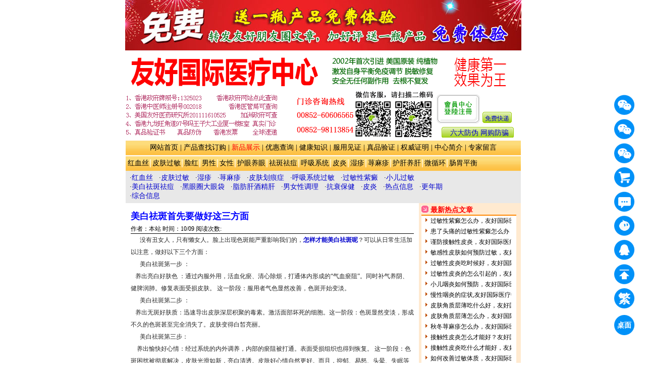

--- FILE ---
content_type: text/html; Charset=utf-8
request_url: http://www.39yh.com/news.asp?10137.html
body_size: 5197
content:
<!DOCTYPE html PUBLIC "-//W3C//DTD XHTML 1.0 Transitional//EN" "http://www.w3.org/TR/xhtml1/DTD/xhtml1-transitional.dtd">
<html xmlns="http://www.w3.org/1999/xhtml">
</body></html>
<head>
<meta http-equiv="Content-Type" content="text/html; charset=UTF-8" />
<link href="style/style.css" rel="stylesheet" type="text/css" />
<title>美白祛斑祛痘,美白祛斑首先要做好这三方面</title>
<meta name="keywords" content="美白祛斑祛痘,美白祛斑首先要做好这三方面,友好国际医疗中心治疗美白祛斑祛痘" />
<meta name="description" content="美白祛斑首先要做好这三方面,免费热线：400-626-0998 " />
</head>
<body>
<span id="ad_01"></span>
<div class="menu txtCenter"><a href="/">网站首页</a>|<a href="/buy_back.asp?url=OrderAlldp.html">产品查找订购</a>|<a href="../huodong/xinpin.htm"  style="color:red">新品展示</a>|<a href="../huodong/shibo.htm">优惠查询</a>|<a href="/jz/index.asp?nc=1">健康知识</a>|<a href="/jz/index.asp?nc=2">服用见证</a>|<a href="/prevent.html">真品验证</a>|<a href="/prove2.html">权威证明</a>|<a href="../prove2.html">中心简介</a>|<a href="http://www.aaayk.com/zsbs30/">专家留言</a></div>
<script type="text/javascript" src="../js/daohang-Banner.js"></script>
<div class="main">
<div class="classmenu"><ul><li>·<a href="class.asp?C=2">红血丝</a><li><li>·<a href="class.asp?C=3">皮肤过敏</a><li><li>·<a href="class.asp?C=4">湿疹</a><li><li>·<a href="class.asp?C=5">荨麻疹</a><li><li>·<a href="class.asp?C=6">皮肤划痕症</a><li><li>·<a href="class.asp?C=7">呼吸系统过敏</a><li><li>·<a href="class.asp?C=8">过敏性紫癜</a><li><li>·<a href="class.asp?C=9">小儿过敏</a><li></ul><ul><li>·<a href="class.asp?C=10">美白祛斑祛痘</a><li><li>·<a href="class.asp?C=11">黑眼圈大眼袋</a><li><li>·<a href="class.asp?C=12">脂肪肝酒精肝</a><li><li>·<a href="class.asp?C=13">男女性调理</a><li><li>·<a href="class.asp?C=14">抗衰保健</a><li><li>·<a href="class.asp?C=15">皮炎</a><li><li>·<a href="class.asp?C=16">热点信息</a><li><li>·<a href="class.asp?C=17">更年期</a><li></ul><ul><li>·<a href="class.asp?C=18">综合信息</a><li></div>
</div>
<table cellpadding="0" cellspacing="0" class="main">
<tr>
<td valign="top">
<div class="newsmain">
<h1>美白祛斑首先要做好这三方面</h1>
<h2>作者：本站 时间：10/09 阅读次数:<script src="/ESYSPassport/Count.asp?Display=News&ID=10137"></script></h2>
<div class="nr txtLeft">
<p>&nbsp;&nbsp;&nbsp;&nbsp; &nbsp;没有丑女人，只有懒女人。脸上出现色斑能严重影响我们的，<strong><a href="http://www.39yh.com/iit/mbxtz.htm">怎样才能美白祛斑呢</a></strong>？可以从日常生活加以注意，做好以下三个方面：<br />
　&nbsp; 美白祛斑第一步 ：<br />
&nbsp;&nbsp; 养出亮白好肤色 ：通过内服外用，活血化瘀、清心除烦，打通体内形成的&ldquo;气血瘀阻&rdquo;。同时补气养阴、健脾润肺。修复表面受损皮肤。 这一阶段：服用者气色显然改善，色斑开始变淡。<br />
　&nbsp; 美白祛斑第二步 ： <br />
&nbsp;&nbsp; 养出无斑好肤质：迅速导出皮肤深层积聚的毒素。激活面部坏死的细胞。这一阶段：色斑显然变淡，形成不久的色斑甚至完全消失了。皮肤变得白皙亮丽。<br />
　&nbsp; 美白祛斑第三步：<br />
&nbsp;&nbsp;&nbsp; 养出愉快好心情：经过系统的内外调养，内部的瘀阻被打通。表面受损组织也得到恢复。 这一阶段：色斑困扰被彻底解决，皮肤光滑如新，亮白清透。皮肤好心情自然更好。而且，抑郁、易怒、头晕、失眠等更年期症状也能得到显然改善。<br />
　 如果做好这三个方面还能去除色斑，就需要进行治疗，如何才能美白祛斑呢？具体的改善方法请点击去除色斑，或者直接向在线专家进行咨询，能交流才方便。<br />
&nbsp;&nbsp;&nbsp; &nbsp;香港友好医疗中心美白祛斑专家推荐美白祛斑方案是纯植物提取、四十年临床安全无任何副作用，经美国FDA认证，100%纯天然、100%无副作用、100%原装进口、100%有效！！！欧美数万医生专家推荐，百万客户验证其卓越功效，是目前美白祛斑唯一一款最先进、最安全、最有效的美白祛斑的产品。详情请登陆：<a href="http://www.39yh.com/iit/mbxtz.htm">http://www.39yh.com/iit/mbxtz.htm</a> <br />
&nbsp;</p>
</div><div style=" width:100%; float:none; clear:both; height:30px; margin-top:20px;">
	<div style="float:left; width:49%; height:30px; text-align:left; padding-left:12px;">上一条：<a href='/news.asp?10136.html'>色斑从哪来又该从哪祛?</a></div>
	<div style="float:left; width:48%; height:30px; text-align:left;">下一条：<a href='/news.asp?11713.html'>过敏性紫癜怎么办，友好国际医疗中心</a></div>
</div>
<div style="float:none; clear:both;"></div>
<div class="newsinfo">
购物零风险，收到后付款，全国 2600多个城市可以快递员代收货款。<br />
全国免费热线：4006-832-800 400-626-0998 手机短信订购：15017606568  
</div>
</div>
</td>
<td style="width: 202px" class="mainleft" valign="top">
<div class="left prtitle">最新热点文章</div>
<div class="left prlist"><ul>
<ul><li><a href="news.asp?11713.html" target="_blank">过敏性紫癜怎么办，友好国际医疗中心</a> 11/23</li><li><a href="news.asp?11712.html" target="_blank">患了头痛的过敏性紫癜怎么办，友好国际医疗中心</a> 11/18</li><li><a href="news.asp?11711.html" target="_blank">谨防接触性皮炎，友好国际医疗中心</a> 11/18</li><li><a href="news.asp?11710.html" target="_blank">敏感性皮肤如何预防过敏，友好国际医疗中心</a> 11/12</li><li><a href="news.asp?11709.html" target="_blank">过敏性皮炎吃时候好，友好国际医疗中心</a> 11/12</li><li><a href="news.asp?11708.html" target="_blank">过敏性皮炎的怎么引起的，友好国际医疗中心</a> 11/12</li><li><a href="news.asp?11707.html" target="_blank">小儿咽炎如何预防，友好国际医疗中心</a> 11/09</li><li><a href="news.asp?11706.html" target="_blank">慢性咽炎的症状,友好国际医疗中心</a> 11/09</li><li><a href="news.asp?11705.html" target="_blank">皮肤角质层薄吃什么好，友好国际医疗中心</a> 11/08</li><li><a href="news.asp?11704.html" target="_blank">皮肤角质层薄怎么办，友好国际医疗中心</a> 11/08</li><li><a href="news.asp?11703.html" target="_blank">秋冬荨麻疹怎么办，友好国际医疗中心</a> 11/08</li><li><a href="news.asp?11702.html" target="_blank">接触性皮炎怎么才能好？友好国际医疗中心</a> 11/04</li><li><a href="news.asp?11701.html" target="_blank">接触性皮炎吃什么才能好，友好国际医疗中心</a> 11/01</li><li><a href="news.asp?11700.html" target="_blank">如何改善过敏体质，友好国际医疗中心</a> 10/31</li><li><a href="news.asp?11699.html" target="_blank">怎么去除黑眼圈大眼袋，友好国际医疗中心</a> 10/30</li><li><a href="news.asp?11698.html" target="_blank">过敏性皮炎的症状，友好国际医疗中心</a> 10/30</li><li><a href="news.asp?11697.html" target="_blank">孕妇过敏性哮喘怎么办，友好国际医疗中心</a> 10/30</li><li><a href="news.asp?11696.html" target="_blank">防过敏远离小儿湿疹，友好国际医疗中心</a> 10/29</li><li><a href="news.asp?11695.html" target="_blank">过敏性哮喘如何康复，友好国际医疗中心</a> 10/26</li><li><a href="news.asp?11694.html" target="_blank">接触性皮炎怎么办，友好国际医疗中心</a> 10/26</li></ul>
</ul></div>
</td></tr>
</table>
<div class="main txtCenter"><a href="http://www.aaayk.com"><img src="http://www.aaayk.com/Images/backindex.gif" border="0"/></a></div>
<div align="center" class="mang">
<div class="manf" align="center">
<div id="bdshare" class="bdshare_t bds_tools get-codes-bdshare">
        <span class="bds_more">分享到：</span>
        <a class="bds_qzone">QQ空间</a>
        <a class="bds_tsina">新浪微博</a>
        <a class="bds_tqq">腾讯微博</a>
        <a class="bds_renren">人人网</a>
	<a class="shareCount"></a>
</div>
</div>
</div>
<script type="text/javascript" id="bdshare_js" data="type=tools&amp;uid=441119" ></script>
<script type="text/javascript" id="bdshell_js"></script>
<script type="text/javascript">
	document.getElementById("bdshell_js").src = 
"http://bdimg.share.baidu.com/static/js/shell_v2.js?cdnversion=" + new Date ().getHours();
</script>
<div class="bottom">
全国免费服务热线：4007-166-399 0755-89812685 <br />
本港咨询购买送货热线：(00852)8100 8665  (00852)6060 6565 <br />
地址:香港九龙旺角道97号王子大厦一楼E座<br>
Company Add:Room E, Flat 1,Mong Kok Bldg, 93-99 Mong Kok Rd, Mong Kok, Kowloon, Hong Kong<br>
美国总部:265 south　lewis street walnut,CA91789<br>
E-mail:<a href="mailto:yh995@msn.com">yh995@msn.com</a>&nbsp;&nbsp;<a href="http://www.miibeian.gov.cn/">苏ICP备11001400号-1</a>
<script src="http://s11.cnzz.com/stat.php?id=1139761&web_id=1139761&show=pic" language="JavaScript" charset="gb2312"></script>
</div>
<div style="display:none;" id="div_ad_01"><script type="text/javascript" src="js/tuomin-head.js"></script></div>
<script type="text/javascript">
document.getElementById("ad_01").innerHTML=document.getElementById("div_ad_01").innerHTML;document.getElementById("div_ad_01").innerHTML="";
</script>
<!--<script type="text/javascript" src="/js/qq.js" ></script> 
<script type="text/javascript" src="/Js/FloatLeft.js" ></script>-->
<script type="text/javascript" src="/js/wap1.js" charset="utf-8"></script>
<script type="text/javascript" src="/gb2big5.Js"></script>
</body>
</html>


--- FILE ---
content_type: text/html; Charset=utf-8
request_url: http://www.39yh.com/ESYSPassport/Count.asp?Display=News&ID=10137
body_size: 135
content:
</body></html>


--- FILE ---
content_type: text/css
request_url: http://www.39yh.com/style/style.css
body_size: 3528
content:
@charset "gb2312";
/*
Copyright (c) 2009, aaayk.com Inc. All rights reserved.
version: 1.0.3.0
*/
<!--
/* ???CSS???? */
body {font-family:????, Arial, Helvetica, sans-serif;margin:0px auto 0px auto;padding:0;}
div{margin-right:auto;margin-left:auto;} 
div,form,ul,ol,li,dd,span,p{margin:0;padding:0;border:0;}
img,a img{border:0;margin:0;padding:0;}
ul,ol,li{list-style:none}
h1,h2,h3,h4,h5,h6{margin:0;padding:0;font-weight:normal;}
table{border:0px;font-size:12px;}
#language0{position:absolute; cursor:hand; cursor:pointer;top:80px; right:30px;background:url(/images/lan.gif); height:18px; width:54px; padding:6px 0px 0px 6px;}
a{outline-style:none;color:#0000CC;text-decoration:none}
a:hover{color:#FD5000;text-decoration:underline;}
/* ??????? */
.left{float:left}
.right{float:right}
/*????????*/
.txtLeft{text-align:left}
.txtRight{text-align:right}
.txtCenter{text-align:center}
/*????????*/
.f12{font-size:12px;}
.f14{font-size:14px;}
.fb{font-weight:bold}
.ls{color:#0000FF}
.hs{color:#FF0000}
.nr{line-height:200%;color:#262626}
.cpnr{line-height:150%;color:#262626}
h1{font-size:12px;color:#0000FF;font-weight:bold;}
.bg{ background-color:#EAEAEA}
hr{border-top:1px #666666 dashed;}
.xx{border-bottom:1px #666666 dashed;}
/*????*/
.menu{font-family:????,????, Arial, Helvetica;font-size:14px;height:31px;line-height:30px;background:url(../pic/menubg.gif);width:783px;margin:auto;border-bottom:0px #FFFFFF solid;border-top:2px #FFFFFF solid;}
.menu a{outline-style:none;color:#000000;text-decoration:none;margin:0px 4px 0px 4px}
.menu a:hover{color:#FF0000;text-decoration:underline;}
/*????*/
.main{background-color:#FFFFFF;width:783px;margin:auto;clear:both;}
.mainleft{background-color:#FFEAD0;}
.prtitle{text-align:left;width:170px;background:url('../Pic/ICO1.gif') no-repeat scroll 0px 5px;margin-left:5px;padding:5px 0px 0px 18px;font-size:14px;font-weight:bold;clear:both;color:#FF0000;border-bottom:2px #FF8702 solid;}
.prlist{width:180px;padding-left:8px;font-size:12px;line-height:180%;clear:both;text-align:left;margin-left:5px;background-color:#FFFFFF;}
.prlist li{background:url('../Pic/ICO2.gif') no-repeat scroll 0px 5px;padding:0px 0px 0px 10px;overflow:hidden;white-space:nowrap;width:160px;}
.prlist a{outline-style:none;color:#000000;text-decoration:none}
.prlist a:hover{color:#FF0000;text-decoration:none}
/*???????*/
.mainnews{background-color:#FFCCFF;width:783px;margin:2px auto 1px auto;clear:both;height:217px;}
.news{width:259px;float:left;background-color:#FFFFFF;border-bottom:1px #FFCCFF solid;}
.newspx{margin:0px 3px 0px 3px}
.news .title{width:259px;height:20px;border-bottom:1px #FFCCFF solid;background:url('../Pic/shbg.gif') repeat-x;font-size:14px;font-weight:bold;padding-top:5px;}
.news .content{text-align:left;line-height:150%;font-size:12px;padding-left:5px;overflow:hidden;}
.news .content a{outline-style:none;color:#000000;text-decoration:none}
.news .content a:hover{color:#FF0000;text-decoration:none}
.content ul{width:250px;overflow:hidden;white-space:nowrap;}
.content li{background:url('../Pic/ICO3.gif') no-repeat scroll 1px 6px;padding-left:10px;}
/*???????*/
.newsmain{padding:10px;}
.newsmain h1{font-size:18px;line-height:180%;}
.newsmain h2{font-size:12px;line-height:150%;border-bottom:1px #000000 solid;}
.newslist{line-height:180%;padding-left:10px;}
.newslist li{background:url('../Pic/ICO3.gif') no-repeat scroll 1px 6px;padding-left:10px;}
.pagelist{padding-left:10px;background-color:#E8E8E8;margin:2px;height:20px;padding-top:5px;}
.newsinfo{font-size:12px;border:1px #333333 solid;padding:10px;line-height:150%;font-weight:bold;color:#FF0000;}
/*???????????*/
.12hb{font-size:12px;color:#000000; font-weight:bold}
.style1 {color: #FF0000;font-weight: bold;}
.style13{font-size: 14px;font-weight: bold;color: #FF0000;text-decoration: none;line-height:150%;}
.style14 {color: #FF0000}
.style15 {color:#000000;line-height:20px;}
.style16 {color:#0000FF}
.STYLE117 {color: #FF0000;font-size: 12px;font-weight: bold;}
.style20 {font-size: 12px; font-weight: bold; }
.style23 {font-size:14px;font-weight: bold; color: #FF0000;}
.STYLE26 {color: #333300;font-weight: bold;}
/*???????????*/
.classmenu {background-color: #E8E8E8;padding:5px;font-size:14px;}
.classmenu ul{height:18px;}
.classmenu li{display:inline;padding:3px;}
/*???*/
.link{height:20px;text-align:center;background-color:#FFFFFF;width:783px;margin:2px auto 0px auto;font-size:12px;padding-top:8px;}
.bottom{height:130px;text-align:center;line-height:150%;background-color:#FFFFFF;width:775px;margin:2px auto 2px auto;font-size:12px;padding:4px;}
/*#language{
	cursor:hand;
	cursor:pointer;
	background:url(../pic/lan.gif);
	height:18px;
	width:54px;
	padding:6px 0px 0px 6px;
}*/
#kd{
	cursor:hand;
	cursor:pointer;
	background:url(../pic/lan.gif);
	height:18px;
	width:54px;
	padding:6px 0px 0px 6px;
}
#fp{
	cursor:hand;
	cursor:pointer;
	background:url(../pic/lan2.gif);
	height:18px;
	font-size:14px;
	width:137px;
	padding:3px 0px 0px 6px;
}
.mana{width:200px;float:left;}
.manb{
	font-family:????,????, Arial, Helvetica;
	font-color:red;
	font-size:12px;
	height:140px;
	line-height:20px;
	width:783px;
	margin:auto;
	text-align:left;
	background-color: #FFFFFF;
}
.mana{width:200px;float:left;}
.manb{
	font-family:????,????, Arial, Helvetica;
	font-color:red;
	font-size:12px;
	height:160px;
	line-height:20px;
	width:783px;
	margin:auto;
	background-color: #FFFFFF;
	border:solid #CCCCCC 1px;
}
.manc{font-color:red}
.mand{width:532px;float:left;}
.mane{height:7px;width:72.5px;}
.manf{width:380px}
.mang{background-color:#FFFFFF;width:783px;height:25px;margin:2px auto 0px auto;}
.manh{background-color:#FFFFFF;width:783px;height:40px;font-family:????,????, Arial, Helvetica;margin:0px auto 0px auto;padding:0px;}
.mani{font-size:16px;height:40px;width:330;text-align:left;float:left;line-height:40px;padding-right:20px;}
.manj{font-size:14px;height:40px;width:460;text-align:left;float:left;vertical-align:middle;padding:5px 0px 0px;
vertical-align:
bottom;
}
.mank{font-family:????,????, Arial, Helvetica;
	font-color:red;
	font-size:12px;
	height:25px;
	line-height:20px;
	width:783px;
	margin:auto;
	background-color: #FFFFFF;
	border:solid #CCCCCC 1px;
	border-top-style:0px;
	text-align:left;
	}
.manm{color:#000000;font-size:14px;}
.mann{color:#FF0000;padding:4px;font-size:13px;width:20%;FILTER: progid:DXImageTransform.Microsoft.Gradient(gradientType=0,startColorStr=#FFFFEF,endColorStr=#FFED99);
cellspacing:2px;cellpadding:2px;}
.fixed2{position:fixed!important;_position:absolute;top:180px;left:1px;width:300px;height:280px;background:#FFFFFF;background:url('../Images/rx03.gif') no-repeat;z-index:10000;_top:expression(eval(document.compatMode && document.compatMode=='CSS1Compat') ? documentElement.scrollTop + 20 : document.body.scrollTop + 20);
}
.fixtitle{color: #FFFFFF;padding-top:0px;font-size: 26px;padding-top:8px;font-weight:bold;text-align:left;}
.fixtitle1 {font-size: 16px;font-weight: bold;color:#FFFFFF}
.fixtitleyh{clear:both;text-align:left;font-size:20px;line-height:30px; margin-left:3px;}
.fixtitleyh span{color:#ff9900;font-family:????,????, Arial, Helvetica;}
.fixtitlebody{text-align:left;margin-top:3px;padding-left:5px;font-size:16px;width:295px;height:200px;float:left;line-height:20px;}
.fixtitlebody span{font-size:16px;font-weight:bold;}
.app23 {color:#0FA1D0;text-decoration:underline;line-height:30px;}
.app25 {color:#000000;font-size:14px;line-height:22px;}
.app26{ float:left;text-align:left;}
.app26 span{padding-left:12px;font-size:16px;color:#000000;font-weight:normal}
.buttonStyle{width:76px;height:24px;background:url('../Images/rx01.gif');border:0px;}
.appc{margin-top:0px;}
.buttonStyle1{width:45px;height:18px;background:url('../Images/rx02.gif');border:0px; padding-right:2px;padding-bottom:1px;}
.flaotbottom{clear:both;margin-top:0px;font-size:12px;vertical-align:middle}
.fhhk{text-align:left;margin-left:40px;float:left;line-height:12px;font-weight:bold;text-decoration:underline;color:#0099CC}
.LocationButton{margin-right:40px;float:right; margin-top:-25px;}
.fenleiBody{margin:0px auto;width:783px;height:30px;background:url(../pic/menubg.gif);text-align:left;}
.fenleiBody span{color:#FFFFFF;font-size:18px;margin-left:1.5px;margin-right:1.5px;font-weight:bold;}
.fenleiBody .bgn{color:#ffffff;line-height:30px;font-size:13px;}
.fenleiBody a{font-size:14px;line-height:30px;outline-style:none;color:#000000;text-decoration:none;margin-left:0px;}
.feileimokuai{z-index:999;margin:0px auto;width:783px;}
.fenlei{position:absolute;z-index:1000; background-color:#FFFFFF;width:160px;border: 1px #006600 solid}
.fenlei span{font-size:16px;padding-left:3px;padding-right:3px;color:#FF0000;}
.fenlei a{font-size:14px;color:#009900;line-height:19px;}
.fenlei a:hover{color:#FF0000;}
-->
/* ?????????? */
#qmenu{}
#qmenu a{outline-style:none;color:#006600;text-decoration:none}
#qmenu a:hover{color:#ff0000;text-decoration:underline;}
/*?????*/
/*?????*/
.apis{width:110px;height:240px;overflow:hidden;position:absolute;right:10px; padding:10px 5px 0 5px; top:300px;color:#000000;letter-spacing:0px;}
.apis1{width:110px;height:152px;overflow:hidden;position:relative;color:#000000;letter-spacing:0px;background-color:#E6E6E6}
.qqkfbt{width:100px;overflow:hidden;position:relative;text-align:center; padding-bottom:7px;}
.qqkfhm{width:100px;height:130px;overflow:hidden;position:relative; line-height:30px;padding-left:5px; text-align:center}
.lang{ width:100px; height:36px; display:block; color:#000000; overflow:hidden;position:relative; font-size:20px; text-align:center; margin:9px 0 0 0; background-color:#FBA4C3;line-height:36px;cursor:pointer; }
pre.prettyprint {border: 0;border-left: 3px solid rgb(204, 204, 204);margin-left: 2em;padding: 0.5em;font-size: 110%;font-family: "Consolas", "Monaco", "Bitstream Vera Sans Mono", "Courier New", Courier, monospace;margin: 1em 0px;}
pre{
    white-space:pre-wrap; /* css3.0 */
    white-space:-moz-pre-wrap; /* Firefox */
    white-space:-pre-wrap; /* Opera 4-6 */
    white-space:-o-pre-wrap; /* Opera 7 */
    word-wrap:break-word; /* Internet Explorer 5.5+ */
    }
.zongji{font-size:14px;font-weight:bold;}
.zongji b{ color:red;}
.Lit{ color:red}

--- FILE ---
content_type: text/css
request_url: http://www.39yh.com/flut/flut.css
body_size: 1553
content:
/* CSS Document */
/*========================右侧飘动工具栏========================*/
a {
text-decoration: none;
cursor: pointer;
}
    .toolbar{width:48px;position:fixed;top:180px;z-index:100;right:15px;/left:50%;*margin-left: 500px;*/ }
    .toolbar a{display: inline-block;width:40px;height:40px; margin-top:8px; position:relative; z-index:1;background:url(/flut/toolbar_519.png) no-repeat;}
    .toolbar a#toolbar-qq{background-position:0 -48px;}
    .toolbar a#toolbar-ask{background-position:0 0;}
    .toolbar a#toolbar-ww{background-position:0 -240px;}
    .toolbar a#toolbar-top{background-position:0 -384px;}
	.toolbar a#StranLink,.toolbar a#index{background-position:0 -576px; font-size:24px; color:#FFF; font-weight:bold; text-align:center; vertical-align:middle; height:40px; padding-top:5px;}
	.toolbar a#toolbar-font{background-position:0 -624px;}

    .toolbar a:hover#toolbar-qq{background-position:-87px -48px;}
    .toolbar a:hover#toolbar-ask{background-position:-87px 0;}
    .toolbar a:hover#toolbar-ww{background-position:-87px -240px;}
    .toolbar a:hover#toolbar-top{background-position:-87px -384px;}
	.toolbar a:hover#StranLink,.toolbar a:hover#index{background-position:-87px -576px;}

    .toolbar a{position:relative;}
    .toolbar a .right-fz-text{position:absolute;top:50%;right:-999px; color:#fff; float:left; font-size:14px;height:48px; line-height:48px; padding-right:52px;opacity:0;filter:alpha(opacity=0); min-width:108px; width:auto; overflow:hidden; height:27px; overflow:hidden;background:url(icon_tip_bg.png) left center no-repeat; margin-top:-10px;}
    .toolbar a .right-fz-text >span{ height:27px; line-height:27px;font-size:14px;color:#fff;font-family:微软雅黑; background:url(icon_tip_bg.png) right center no-repeat; float:left; text-align:center; width:100%; padding-right:5px; overflow:hidden;white-space:nowrap;white-space:nowrap;}
    
	.toolbar a:hover .right-fz-text{right:0;opacity:1;filter: alpha(opacity=100);}
    .toolbar a,.toolbar a .right-fz-text{-webkit-transition:opacity 0.8s ease-in-out; -moz-transition:opacity 0.8s ease-in-out;-ms-transition:opacity 0.8s ease-in-out;transition:opacity 0.8s ease-in-out;}

/*515add*/
.toolbar a#right-fz-public{background-position:0 -528px;}
.toolbar a:hover#right-fz-public{background-position:-87px -528px;}
.toolbar a#toolbar-weixin,.toolbar a#toolbar-weixin1,.toolbar a#toolbar-weixin2{background-position:0 -480px;}
.toolbar a:hover#toolbar-weixin,.toolbar a:hover#toolbar-weixin1,.toolbar a:hover#toolbar-weixin2{background-position:-87px -480px;}

.toolbar a:hover{ text-decoration:none;}
.toolbar a#index{ font-size:14px; padding-top:12px; height:28px;}

<!--添加微信扫描说明--->
.weixin,.weixin1,.weixin2 {
background: url(/flut/erwei.jpg);
width: 151px;
height: 160px;
left: 40px;
top: -170px;
position: absolute;
-webkit-transition: all ease .3s;
/* padding-top: 8px; */
}
.weixin,.weixin1,.weixin2 {
background: url(/flut/erwei.jpg) no-repeat;
width: 160px;
height: 188px;
left: -170px;
top: 10px;
position: absolute;
/* -webkit-transition: all ease .3s; */
padding-bottom: 3px;
background-color: #fff;
}
.weixin1 { background: url(/flut/332830498.jpg)  no-repeat #fff;}
.weixin2 { background: url(/flut/496836708.jpg)  no-repeat #fff;}
.weixin  p,.weixin1 p,.weixin2 p{margin-top:160px;padding-left:10px;}

#tinybox{position:absolute; display:none; width:30%; padding:10px; background: url(/flut/loading.gif) no-repeat 50% 50% #ffffff; border:3px solid #e3e3e3; z-index:2000;}
#tinymask{position:absolute; display:none; top:0; left:0; height:100%; width:100%; background:#000000; z-index:1500;}
#tinycontent{background:#ffffff; font-size:1.1em;}
.tw_text{border: 1px solid #e6e1e2;color:#000; font-family:"微软雅黑";
    height: 200px; font-size:14px;
    margin-left: 12%;
    width: 75%;}

--- FILE ---
content_type: application/javascript
request_url: http://www.39yh.com/js/tuomin-head.js
body_size: 862
content:
document.writeln("<div style=\"width: 785px; margin: 0 auto; padding: 0px;\"><a href=\"/huodong/\" target=_blank><img src=\"/Images/adv/785x60.jpg\" border=\"0\" /></a></div>");
document.writeln("<table width=\"783\" border=\"0\" cellspacing=\"0\" cellpadding=\"0\" align=\"center\">");
document.writeln("<tr>");
document.writeln("<td><img src=\"http://www.39yh.com/pic/topb.gif\" \/><\/td>");
document.writeln("<\/tr>");
document.writeln("<\/table>")
document.writeln("<table width=\"783\" border=\"0\" cellspacing=\"0\" cellpadding=\"0\"  height=\"80\" align=\"center\">");
document.writeln("<tr>");
document.writeln("<td width=\"385\"><a href=\"/\"><img src=\"\/pic\/banner11.gif\" \/></a><\/td>");
document.writeln("<td width=\"247\"><img src=\"\/pic\/banner12.gif\" \/><\/td>");
document.writeln("<td width=\"151\"><img src=\"\/pic\/banner13.gif\" \/><\/td>");
document.writeln("<\/tr>");
document.writeln("<\/table>")
document.writeln("<table width=\"783\" border=\"0\" cellspacing=\"0\" cellpadding=\"0\"  height=\"95\" align=\"center\">");
document.writeln("<tr>");
document.writeln("<td width=\"336\"><a  href=\"..\/prove2.html\" target=\"_blank\"><img src=\"\/pic\/banner01.gif\" border=\"0\" \/></a><\/td>");
document.writeln("<td width=\"277\"><img src=\"\/pic\/banner02.gif\" border=\"0\" \/><\/td>");
document.writeln("<td width=\"170\"><table width=\"170\" height=\"95\" bgcolor=\"#ffffff\">");
document.writeln("<tr><td rowspan=\"2\" width=\"86\"  height=\"64\"><a href=\"http://www.995a.com/\" target=\"_blank\"><img src=\"\/pic\/huiyuan.gif\" width=\"86\" height=\"64\" \/><\/a><\/td>");
document.writeln("<td  height=\"30\"><\/td>");//<p style=\"display:none\" id=\"language\"  title=\"简繁字体切换\">简体中文<\/p>
document.writeln("<\/tr>");
document.writeln("<tr><td  height=\"30\"><p id=\"kd\"  title=\"\"><a href=\"..\/kuaidi.asp\"  target=\"_blank\">免费快递<\/a><\/p><\/td><\/tr>");
document.writeln("<tr><td width=\"170\" height=\"20\" colspan=\"2\" rowspan=\"1\" align=\"center\"><p id=\"fp\"  ><a href=\"..\/prevent.html\"  target=\"_blank\">六大防伪 网购防骗<\/a><\/p><\/td><\/tr>");
document.writeln("<\/table><\/td>")
document.writeln("<\/tr>");
document.writeln("<\/table>")


--- FILE ---
content_type: application/javascript
request_url: http://www.39yh.com/js/wap1.js
body_size: 756
content:
// JavaScript Document
var _hmt = _hmt || [];
(function() {
	var hm = document.createElement("script");
	hm.src = "//hm.baidu.com/hm.js?";
	var s = document.getElementsByTagName("script")[0]; 
	s.parentNode.insertBefore(hm, s);
})();
var mobileAgent = new Array("iphone", "ipod", "ipad", "android", "mobile", "blackberry", "webos", "incognito", "webmate", "bada", "nokia", "lg", "ucweb", "skyfire");
var browser = navigator.userAgent.toLowerCase(); 
var isMobile = false; 
for (var i=0; i<mobileAgent.length; i++){
	if (browser.indexOf(mobileAgent[i])!=-1){
		isMobile = true; 
		//alert(mobileAgent[i]); 
		//location.href = '/';
		break;
	}
}
document.write('<script type=\"text\/javascript\" src=\"\/js\/jquery123.js\" charset=\"utf-8\"><\/script>');
if(isMobile){
      //location.href ='http://3g.39yh.com';
	//document.write('<script type=text\/javascript src=\/js\/daohang.js charset=utf-8><\/script>
	document.write('<script type=\"text\/javascript\" src=\"\/js\/wapqq.js\" charset=\"utf-8\"><\/script>');
	document.write('<script type=\"text\/javascript\" src=\"\/js\/FloatLeft.js\" charset=\"utf-8\"><\/script>');
}else{
	document.write('<script type=\"text\/javascript\" src=\"\/flut\/flut.js\" charset=\"UTF-8\"><\/script>');
	//document.write('<script type=\"text\/javascript\" src=\"\/js\/qq.js\" charset=\"UTF-8\"><\/script>');
	}


--- FILE ---
content_type: application/javascript
request_url: http://www.39yh.com/flut/flut.js
body_size: 2055
content:
// JavaScript Document';";
//new_element=document.createElement("script");
// new_element.setAttribute("type","text/javascript");
//new_element.setAttribute("src","/js/tinybox.js");// 在这里引入了a.js
// document.body.appendChild(new_element);
// 
// function b()  {
//     a();
// }
str  = "<link type=\"text/css\" rel=\"stylesheet\" href=\"/flut/flut.css\">";
str += "<script type=\"text/javascript\" src=\"/flut/layer/layer.js\"></script>";
if( !isInclude("jquery.min.js") && !isInclude("jquery-1.7.2.min.js") && !isInclude("jquery123.js") ){
	str += "<script type=\"text/javascript\" src=\"/flut\/jquery.min.js\"></script>";
}
str += "<div style=\"margin-left: 530px;\" class=\"toolbar\">";
str += "<a id=\"toolbar-weixin\" href=\"javascript:void(0);\">&nbsp;<span style=\"position: relative;\">&nbsp;</span></a>";
str += "<div class=\"weixin\" style=\"display: none;\"><p>微信公众号:YHHongkong</p></div>";
str += "<a id=\"toolbar-weixin1\" href=\"javascript:void(0);\">&nbsp;<span style=\"position: relative;\">&nbsp;</span></a>";
str += "<div class=\"weixin1\" style=\"display: none;\"><p>微信咨询:客服微信</p></div>";
str += "<a id=\"toolbar-weixin2\" href=\"javascript:void(0);\">&nbsp;<span style=\"position: relative;\">&nbsp;</span></a>";
str += "<div class=\"weixin2\" style=\"display: none;\"><p>微信咨询:客服微信</p></div>";
str += "<script>";
str += "$(\"#toolbar-weixin2\").mouseenter(function(){";
str += "			$(\".weixin2\").fadeIn(\"slow\");";
str += "	  });  ";
str += "$(\"#toolbar-weixin2\").mouseleave(function(){";
str += "			$(\".weixin2\").fadeOut(\"slow\");";
str += "	  });";
str += "$(\"#toolbar-weixin1\").mouseenter(function(){";
str += "			$(\".weixin1\").fadeIn(\"slow\");";
str += "	  });  ";
str += "$(\"#toolbar-weixin1\").mouseleave(function(){";
str += "			$(\".weixin1\").fadeOut(\"slow\");";
str += "	  });";
str += "$(\"#toolbar-weixin\").mouseenter(function(){";
str += "			$(\".weixin\").fadeIn(\"slow\");";
str += "	  });  ";
str += "$(\"#toolbar-weixin\").mouseleave(function(){";
str += "			$(\".weixin\").fadeOut(\"slow\");";
str += "	  });";
str += "</script>";
str += "<a id=\"toolbar-ask\" href=\"javascript:void(0);\" onClick=\"g_buy(22);\">&nbsp;<div class=\"right-fz-text\"><span>点击查看推荐产品</span></div></a>";
str += "<a id=\"right-fz-public\" class=\"popup-btn\" href=\"/http://www.995a.com/im/\" target=\"_blank\" onClick=\"if(navigator.userAgent.toLowerCase().indexOf('opera') != -1 &amp;&amp; window.event.preventDefault) window.event.preventDefault();this.newWindow = window.open('http://www.995a.com/im/', 'webim', 'toolbar=0,scrollbars=0,location=0,status=1,menubar=no,width=600,height=630,resizable=1,z-look=1');this.newWindow.focus();this.newWindow.opener=window;return false;\">";
str += "<div class=\"icon-bg\">&nbsp;</div>";
str += "<div class=\"right-fz-text\"><span>在线咨询</span></div> ";
str += "</a>";
str += "<a id=\"toolbar-ww\" target=\"_blank\" href=\"http://www.taobao.com/webww/ww.php?ver=3&touid=美容咨询专家&siteid=cntaobao&status=1&charset=utf-8\">&nbsp;";
str += "<div class=\"right-fz-text\"><span>旺旺咨询</span></div>";
str += "</a>";
str += "<a id=\"toolbar-qq\" target=\"_blank\" href=\"http://crm2.qq.com/page/portalpage/wpa.php?uin=4006260998&aty=0&a=0&curl=&ty=1\">&nbsp;";
str += "<div class=\"right-fz-text\"><span>企业QQ咨询</span></div>";
str += "</a>";
str += "<a id=\"toolbar-top\" href=\"#top\">&nbsp;";
str += "<div class=\"right-fz-text\"><span>返回顶部</span></div>";
str += "</a>";
str += "<a id=\"StranLink\" href=\"javascript:void(0);\" >简";
str += "<div class=\"right-fz-text\"><span>切换字体</span></div>";
str += "</a>";

str += "<a id=\"index\" href=\"http://www.995a.com/url.php\" >桌面";
str += "<div class=\"right-fz-text\"><span>方便记忆和浏览友好医疗</span></div>";
str += "</a>";

str += "</div>";

str += "<script type=\"text/javascript\" src=\"/flut\/Language.js\"></script>";
document.write(str);
function g_buy(id)
{
	//TINY.box.show("http://www.995a.com/ipa_lb.php",1,670,350,1);
	//TINY.box.show("/flut/comm.html",1,670,264,1);//flut/comm.html
	layer.open({
		type: 2,
		title: '',
		fix: true,
		maxmin: false,
		shade: 0,//关闭遮罩层
		shadeClose: false,//是否点击遮罩关闭
		area: ['230px','520px'],//宽度
		offset: 'l',
		content: '/flut/comm.html'
	});
}

function isInclude(name){
    var js= /js$/i.test(name);
    var es=document.getElementsByTagName(js?'script':'link');
    for(var i=0;i<es.length;i++) 
    if(es[i][js?'src':'href'].indexOf(name)!=-1)return true;
    return false;
}